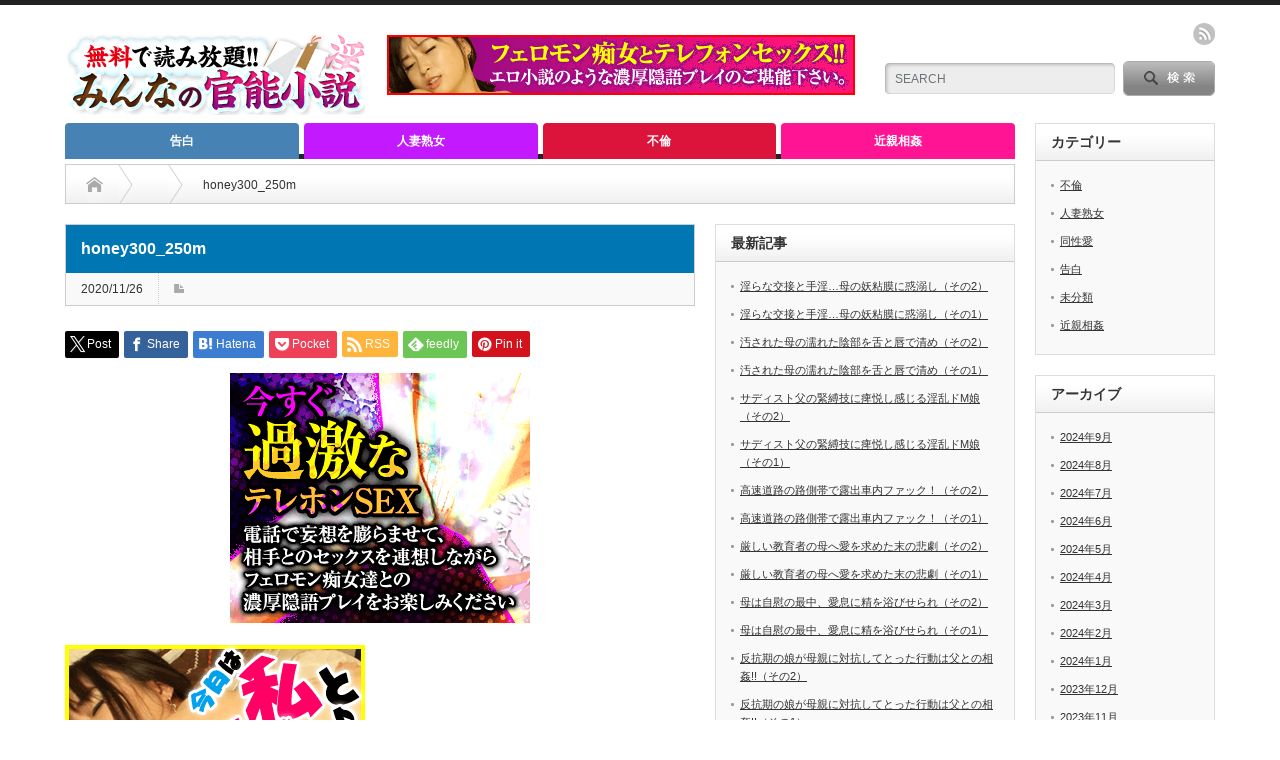

--- FILE ---
content_type: text/html; charset=UTF-8
request_url: https://adult-novel.net/honey300_250m/
body_size: 12143
content:
<!DOCTYPE html PUBLIC "-//W3C//DTD XHTML 1.1//EN" "http://www.w3.org/TR/xhtml11/DTD/xhtml11.dtd"> <!--[if lt IE 9]><html xmlns="http://www.w3.org/1999/xhtml" class="ie"><![endif]--> <!--[if (gt IE 9)|!(IE)]><!--><html xmlns="http://www.w3.org/1999/xhtml"><!--<![endif]--><head profile="http://gmpg.org/xfn/11"><meta http-equiv="Content-Type" content="text/html; charset=UTF-8" /><meta http-equiv="X-UA-Compatible" content="IE=edge,chrome=1" /><meta name="viewport" content="width=device-width" /><meta name="description" content="官能小説、アダルト小説、エロ小説の決定版！スマホ・ケータイで読み放題、全て無料で楽しめる大人小説をおすすめ順にランキング。近親相姦、SM変態行為、凌辱愛・・・女子校生、女子大生、女医、女教師、OL、お姉さん、妹、母親、人妻、熟女たちの濃厚な官能小説の世界をみんなの官能小説でご堪能下さい。" /><link rel="alternate" type="application/rss+xml" title="官能小説｜無料で読み放題のアダルト小説なら【みんなの官能小説】 RSS Feed" href="https://adult-novel.net/feed/" /><link rel="alternate" type="application/atom+xml" title="官能小説｜無料で読み放題のアダルト小説なら【みんなの官能小説】 Atom Feed" href="https://adult-novel.net/feed/atom/" /><link rel="pingback" href="https://adult-novel.net/xmlrpc.php" /><title>honey300_250m | 官能小説｜無料で読み放題のアダルト小説なら【みんなの官能小説】</title><meta name="robots" content="max-image-preview:large" /><link rel="canonical" href="https://adult-novel.net/honey300_250m/" /><meta name="generator" content="All in One SEO (AIOSEO) 4.6.9.1" /> <script type="application/ld+json" class="aioseo-schema">/*<![CDATA[*/{"@context":"https:\/\/schema.org","@graph":[{"@type":"BreadcrumbList","@id":"https:\/\/adult-novel.net\/honey300_250m\/#breadcrumblist","itemListElement":[{"@type":"ListItem","@id":"https:\/\/adult-novel.net\/#listItem","position":1,"name":"\u5bb6","item":"https:\/\/adult-novel.net\/","nextItem":"https:\/\/adult-novel.net\/honey300_250m\/#listItem"},{"@type":"ListItem","@id":"https:\/\/adult-novel.net\/honey300_250m\/#listItem","position":2,"name":"honey300_250m","previousItem":"https:\/\/adult-novel.net\/#listItem"}]},{"@type":"ItemPage","@id":"https:\/\/adult-novel.net\/honey300_250m\/#itempage","url":"https:\/\/adult-novel.net\/honey300_250m\/","name":"honey300_250m | \u5b98\u80fd\u5c0f\u8aac\uff5c\u7121\u6599\u3067\u8aad\u307f\u653e\u984c\u306e\u30a2\u30c0\u30eb\u30c8\u5c0f\u8aac\u306a\u3089\u3010\u307f\u3093\u306a\u306e\u5b98\u80fd\u5c0f\u8aac\u3011","inLanguage":"ja","isPartOf":{"@id":"https:\/\/adult-novel.net\/#website"},"breadcrumb":{"@id":"https:\/\/adult-novel.net\/honey300_250m\/#breadcrumblist"},"author":{"@id":"https:\/\/adult-novel.net\/author\/grand-d\/#author"},"creator":{"@id":"https:\/\/adult-novel.net\/author\/grand-d\/#author"},"datePublished":"2020-11-26T15:31:48+09:00","dateModified":"2020-11-26T15:32:02+09:00"},{"@type":"Person","@id":"https:\/\/adult-novel.net\/#person","name":"adult-novel","image":{"@type":"ImageObject","@id":"https:\/\/adult-novel.net\/honey300_250m\/#personImage","url":"https:\/\/secure.gravatar.com\/avatar\/42d66b93df890caa5a94a2dbe60fda90?s=96&d=mm&r=g","width":96,"height":96,"caption":"adult-novel"}},{"@type":"Person","@id":"https:\/\/adult-novel.net\/author\/grand-d\/#author","url":"https:\/\/adult-novel.net\/author\/grand-d\/","name":"adult-novel","image":{"@type":"ImageObject","@id":"https:\/\/adult-novel.net\/honey300_250m\/#authorImage","url":"https:\/\/secure.gravatar.com\/avatar\/42d66b93df890caa5a94a2dbe60fda90?s=96&d=mm&r=g","width":96,"height":96,"caption":"adult-novel"}},{"@type":"WebSite","@id":"https:\/\/adult-novel.net\/#website","url":"https:\/\/adult-novel.net\/","name":"\u5b98\u80fd\u5c0f\u8aac\uff5c\u7121\u6599\u3067\u8aad\u307f\u653e\u984c\u306e\u30a2\u30c0\u30eb\u30c8\u5c0f\u8aac\u306a\u3089\u3010\u307f\u3093\u306a\u306e\u5b98\u80fd\u5c0f\u8aac\u3011","description":"\u5b98\u80fd\u5c0f\u8aac\u3001\u30a2\u30c0\u30eb\u30c8\u5c0f\u8aac\u3001\u30a8\u30ed\u5c0f\u8aac\u306e\u6c7a\u5b9a\u7248\uff01\u30b9\u30de\u30db\u30fb\u30b1\u30fc\u30bf\u30a4\u3067\u8aad\u307f\u653e\u984c\u3001\u5168\u3066\u7121\u6599\u3067\u697d\u3057\u3081\u308b\u5927\u4eba\u5c0f\u8aac\u3092\u304a\u3059\u3059\u3081\u9806\u306b\u30e9\u30f3\u30ad\u30f3\u30b0\u3002\u8fd1\u89aa\u76f8\u59e6\u3001SM\u5909\u614b\u884c\u70ba\u3001\u51cc\u8fb1\u611b\u30fb\u30fb\u30fb\u5973\u5b50\u6821\u751f\u3001\u5973\u5b50\u5927\u751f\u3001\u5973\u533b\u3001\u5973\u6559\u5e2b\u3001OL\u3001\u304a\u59c9\u3055\u3093\u3001\u59b9\u3001\u6bcd\u89aa\u3001\u4eba\u59bb\u3001\u719f\u5973\u305f\u3061\u306e\u6fc3\u539a\u306a\u5b98\u80fd\u5c0f\u8aac\u306e\u4e16\u754c\u3092\u307f\u3093\u306a\u306e\u5b98\u80fd\u5c0f\u8aac\u3067\u3054\u582a\u80fd\u4e0b\u3055\u3044\u3002","inLanguage":"ja","publisher":{"@id":"https:\/\/adult-novel.net\/#person"}}]}/*]]>*/</script> <link rel="alternate" type="application/rss+xml" title="官能小説｜無料で読み放題のアダルト小説なら【みんなの官能小説】 &raquo; honey300_250m のコメントのフィード" href="https://adult-novel.net/feed/?attachment_id=646" /> <script defer src="[data-uri]"></script> <style id='wp-emoji-styles-inline-css' type='text/css'>img.wp-smiley, img.emoji {
		display: inline !important;
		border: none !important;
		box-shadow: none !important;
		height: 1em !important;
		width: 1em !important;
		margin: 0 0.07em !important;
		vertical-align: -0.1em !important;
		background: none !important;
		padding: 0 !important;
	}</style><link rel='stylesheet' id='wp-block-library-css' href='https://adult-novel.net/wp-includes/css/dist/block-library/style.min.css?ver=6.6.2' type='text/css' media='all' /><style id='classic-theme-styles-inline-css' type='text/css'>/*! This file is auto-generated */
.wp-block-button__link{color:#fff;background-color:#32373c;border-radius:9999px;box-shadow:none;text-decoration:none;padding:calc(.667em + 2px) calc(1.333em + 2px);font-size:1.125em}.wp-block-file__button{background:#32373c;color:#fff;text-decoration:none}</style><style id='global-styles-inline-css' type='text/css'>/*<![CDATA[*/:root{--wp--preset--aspect-ratio--square: 1;--wp--preset--aspect-ratio--4-3: 4/3;--wp--preset--aspect-ratio--3-4: 3/4;--wp--preset--aspect-ratio--3-2: 3/2;--wp--preset--aspect-ratio--2-3: 2/3;--wp--preset--aspect-ratio--16-9: 16/9;--wp--preset--aspect-ratio--9-16: 9/16;--wp--preset--color--black: #000000;--wp--preset--color--cyan-bluish-gray: #abb8c3;--wp--preset--color--white: #ffffff;--wp--preset--color--pale-pink: #f78da7;--wp--preset--color--vivid-red: #cf2e2e;--wp--preset--color--luminous-vivid-orange: #ff6900;--wp--preset--color--luminous-vivid-amber: #fcb900;--wp--preset--color--light-green-cyan: #7bdcb5;--wp--preset--color--vivid-green-cyan: #00d084;--wp--preset--color--pale-cyan-blue: #8ed1fc;--wp--preset--color--vivid-cyan-blue: #0693e3;--wp--preset--color--vivid-purple: #9b51e0;--wp--preset--gradient--vivid-cyan-blue-to-vivid-purple: linear-gradient(135deg,rgba(6,147,227,1) 0%,rgb(155,81,224) 100%);--wp--preset--gradient--light-green-cyan-to-vivid-green-cyan: linear-gradient(135deg,rgb(122,220,180) 0%,rgb(0,208,130) 100%);--wp--preset--gradient--luminous-vivid-amber-to-luminous-vivid-orange: linear-gradient(135deg,rgba(252,185,0,1) 0%,rgba(255,105,0,1) 100%);--wp--preset--gradient--luminous-vivid-orange-to-vivid-red: linear-gradient(135deg,rgba(255,105,0,1) 0%,rgb(207,46,46) 100%);--wp--preset--gradient--very-light-gray-to-cyan-bluish-gray: linear-gradient(135deg,rgb(238,238,238) 0%,rgb(169,184,195) 100%);--wp--preset--gradient--cool-to-warm-spectrum: linear-gradient(135deg,rgb(74,234,220) 0%,rgb(151,120,209) 20%,rgb(207,42,186) 40%,rgb(238,44,130) 60%,rgb(251,105,98) 80%,rgb(254,248,76) 100%);--wp--preset--gradient--blush-light-purple: linear-gradient(135deg,rgb(255,206,236) 0%,rgb(152,150,240) 100%);--wp--preset--gradient--blush-bordeaux: linear-gradient(135deg,rgb(254,205,165) 0%,rgb(254,45,45) 50%,rgb(107,0,62) 100%);--wp--preset--gradient--luminous-dusk: linear-gradient(135deg,rgb(255,203,112) 0%,rgb(199,81,192) 50%,rgb(65,88,208) 100%);--wp--preset--gradient--pale-ocean: linear-gradient(135deg,rgb(255,245,203) 0%,rgb(182,227,212) 50%,rgb(51,167,181) 100%);--wp--preset--gradient--electric-grass: linear-gradient(135deg,rgb(202,248,128) 0%,rgb(113,206,126) 100%);--wp--preset--gradient--midnight: linear-gradient(135deg,rgb(2,3,129) 0%,rgb(40,116,252) 100%);--wp--preset--font-size--small: 13px;--wp--preset--font-size--medium: 20px;--wp--preset--font-size--large: 36px;--wp--preset--font-size--x-large: 42px;--wp--preset--spacing--20: 0.44rem;--wp--preset--spacing--30: 0.67rem;--wp--preset--spacing--40: 1rem;--wp--preset--spacing--50: 1.5rem;--wp--preset--spacing--60: 2.25rem;--wp--preset--spacing--70: 3.38rem;--wp--preset--spacing--80: 5.06rem;--wp--preset--shadow--natural: 6px 6px 9px rgba(0, 0, 0, 0.2);--wp--preset--shadow--deep: 12px 12px 50px rgba(0, 0, 0, 0.4);--wp--preset--shadow--sharp: 6px 6px 0px rgba(0, 0, 0, 0.2);--wp--preset--shadow--outlined: 6px 6px 0px -3px rgba(255, 255, 255, 1), 6px 6px rgba(0, 0, 0, 1);--wp--preset--shadow--crisp: 6px 6px 0px rgba(0, 0, 0, 1);}:where(.is-layout-flex){gap: 0.5em;}:where(.is-layout-grid){gap: 0.5em;}body .is-layout-flex{display: flex;}.is-layout-flex{flex-wrap: wrap;align-items: center;}.is-layout-flex > :is(*, div){margin: 0;}body .is-layout-grid{display: grid;}.is-layout-grid > :is(*, div){margin: 0;}:where(.wp-block-columns.is-layout-flex){gap: 2em;}:where(.wp-block-columns.is-layout-grid){gap: 2em;}:where(.wp-block-post-template.is-layout-flex){gap: 1.25em;}:where(.wp-block-post-template.is-layout-grid){gap: 1.25em;}.has-black-color{color: var(--wp--preset--color--black) !important;}.has-cyan-bluish-gray-color{color: var(--wp--preset--color--cyan-bluish-gray) !important;}.has-white-color{color: var(--wp--preset--color--white) !important;}.has-pale-pink-color{color: var(--wp--preset--color--pale-pink) !important;}.has-vivid-red-color{color: var(--wp--preset--color--vivid-red) !important;}.has-luminous-vivid-orange-color{color: var(--wp--preset--color--luminous-vivid-orange) !important;}.has-luminous-vivid-amber-color{color: var(--wp--preset--color--luminous-vivid-amber) !important;}.has-light-green-cyan-color{color: var(--wp--preset--color--light-green-cyan) !important;}.has-vivid-green-cyan-color{color: var(--wp--preset--color--vivid-green-cyan) !important;}.has-pale-cyan-blue-color{color: var(--wp--preset--color--pale-cyan-blue) !important;}.has-vivid-cyan-blue-color{color: var(--wp--preset--color--vivid-cyan-blue) !important;}.has-vivid-purple-color{color: var(--wp--preset--color--vivid-purple) !important;}.has-black-background-color{background-color: var(--wp--preset--color--black) !important;}.has-cyan-bluish-gray-background-color{background-color: var(--wp--preset--color--cyan-bluish-gray) !important;}.has-white-background-color{background-color: var(--wp--preset--color--white) !important;}.has-pale-pink-background-color{background-color: var(--wp--preset--color--pale-pink) !important;}.has-vivid-red-background-color{background-color: var(--wp--preset--color--vivid-red) !important;}.has-luminous-vivid-orange-background-color{background-color: var(--wp--preset--color--luminous-vivid-orange) !important;}.has-luminous-vivid-amber-background-color{background-color: var(--wp--preset--color--luminous-vivid-amber) !important;}.has-light-green-cyan-background-color{background-color: var(--wp--preset--color--light-green-cyan) !important;}.has-vivid-green-cyan-background-color{background-color: var(--wp--preset--color--vivid-green-cyan) !important;}.has-pale-cyan-blue-background-color{background-color: var(--wp--preset--color--pale-cyan-blue) !important;}.has-vivid-cyan-blue-background-color{background-color: var(--wp--preset--color--vivid-cyan-blue) !important;}.has-vivid-purple-background-color{background-color: var(--wp--preset--color--vivid-purple) !important;}.has-black-border-color{border-color: var(--wp--preset--color--black) !important;}.has-cyan-bluish-gray-border-color{border-color: var(--wp--preset--color--cyan-bluish-gray) !important;}.has-white-border-color{border-color: var(--wp--preset--color--white) !important;}.has-pale-pink-border-color{border-color: var(--wp--preset--color--pale-pink) !important;}.has-vivid-red-border-color{border-color: var(--wp--preset--color--vivid-red) !important;}.has-luminous-vivid-orange-border-color{border-color: var(--wp--preset--color--luminous-vivid-orange) !important;}.has-luminous-vivid-amber-border-color{border-color: var(--wp--preset--color--luminous-vivid-amber) !important;}.has-light-green-cyan-border-color{border-color: var(--wp--preset--color--light-green-cyan) !important;}.has-vivid-green-cyan-border-color{border-color: var(--wp--preset--color--vivid-green-cyan) !important;}.has-pale-cyan-blue-border-color{border-color: var(--wp--preset--color--pale-cyan-blue) !important;}.has-vivid-cyan-blue-border-color{border-color: var(--wp--preset--color--vivid-cyan-blue) !important;}.has-vivid-purple-border-color{border-color: var(--wp--preset--color--vivid-purple) !important;}.has-vivid-cyan-blue-to-vivid-purple-gradient-background{background: var(--wp--preset--gradient--vivid-cyan-blue-to-vivid-purple) !important;}.has-light-green-cyan-to-vivid-green-cyan-gradient-background{background: var(--wp--preset--gradient--light-green-cyan-to-vivid-green-cyan) !important;}.has-luminous-vivid-amber-to-luminous-vivid-orange-gradient-background{background: var(--wp--preset--gradient--luminous-vivid-amber-to-luminous-vivid-orange) !important;}.has-luminous-vivid-orange-to-vivid-red-gradient-background{background: var(--wp--preset--gradient--luminous-vivid-orange-to-vivid-red) !important;}.has-very-light-gray-to-cyan-bluish-gray-gradient-background{background: var(--wp--preset--gradient--very-light-gray-to-cyan-bluish-gray) !important;}.has-cool-to-warm-spectrum-gradient-background{background: var(--wp--preset--gradient--cool-to-warm-spectrum) !important;}.has-blush-light-purple-gradient-background{background: var(--wp--preset--gradient--blush-light-purple) !important;}.has-blush-bordeaux-gradient-background{background: var(--wp--preset--gradient--blush-bordeaux) !important;}.has-luminous-dusk-gradient-background{background: var(--wp--preset--gradient--luminous-dusk) !important;}.has-pale-ocean-gradient-background{background: var(--wp--preset--gradient--pale-ocean) !important;}.has-electric-grass-gradient-background{background: var(--wp--preset--gradient--electric-grass) !important;}.has-midnight-gradient-background{background: var(--wp--preset--gradient--midnight) !important;}.has-small-font-size{font-size: var(--wp--preset--font-size--small) !important;}.has-medium-font-size{font-size: var(--wp--preset--font-size--medium) !important;}.has-large-font-size{font-size: var(--wp--preset--font-size--large) !important;}.has-x-large-font-size{font-size: var(--wp--preset--font-size--x-large) !important;}
:where(.wp-block-post-template.is-layout-flex){gap: 1.25em;}:where(.wp-block-post-template.is-layout-grid){gap: 1.25em;}
:where(.wp-block-columns.is-layout-flex){gap: 2em;}:where(.wp-block-columns.is-layout-grid){gap: 2em;}
:root :where(.wp-block-pullquote){font-size: 1.5em;line-height: 1.6;}/*]]>*/</style> <script defer type="text/javascript" src="https://adult-novel.net/wp-includes/js/jquery/jquery.min.js?ver=3.7.1" id="jquery-core-js"></script> <script defer type="text/javascript" src="https://adult-novel.net/wp-includes/js/jquery/jquery-migrate.min.js?ver=3.4.1" id="jquery-migrate-js"></script> <link rel="https://api.w.org/" href="https://adult-novel.net/wp-json/" /><link rel="alternate" title="JSON" type="application/json" href="https://adult-novel.net/wp-json/wp/v2/media/646" /><link rel='shortlink' href='https://adult-novel.net/?p=646' /><link rel="alternate" title="oEmbed (JSON)" type="application/json+oembed" href="https://adult-novel.net/wp-json/oembed/1.0/embed?url=https%3A%2F%2Fadult-novel.net%2Fhoney300_250m%2F" /><link rel="alternate" title="oEmbed (XML)" type="text/xml+oembed" href="https://adult-novel.net/wp-json/oembed/1.0/embed?url=https%3A%2F%2Fadult-novel.net%2Fhoney300_250m%2F&#038;format=xml" /><style type="text/css"></style><link rel="icon" href="https://adult-novel.net/wp-content/uploads/2019/09/cropped-favi-32x32.png" sizes="32x32" /><link rel="icon" href="https://adult-novel.net/wp-content/uploads/2019/09/cropped-favi-192x192.png" sizes="192x192" /><link rel="apple-touch-icon" href="https://adult-novel.net/wp-content/uploads/2019/09/cropped-favi-180x180.png" /><meta name="msapplication-TileImage" content="https://adult-novel.net/wp-content/uploads/2019/09/cropped-favi-270x270.png" /><link rel="stylesheet" href="https://adult-novel.net/wp-content/cache/autoptimize/autoptimize_single_d5e7ad6dd2a8a34841edd72476c54741.php?ver=4.11.3" type="text/css" /><link rel="stylesheet" href="https://adult-novel.net/wp-content/cache/autoptimize/autoptimize_single_9818d61e4bbc9dfb03c76ad547faf28a.php?ver=4.11.3" type="text/css" /><link rel="stylesheet" media="screen and (min-width:769px)" href="https://adult-novel.net/wp-content/cache/autoptimize/autoptimize_single_c24d77d33edf02b70157658e39672236.php?ver=4.11.3" type="text/css" /><link rel="stylesheet" media="screen and (max-width:768px)" href="https://adult-novel.net/wp-content/cache/autoptimize/autoptimize_single_509a49d31047b30dc0efe95fc745ab69.php?ver=4.11.3" type="text/css" /><link rel="stylesheet" media="screen and (max-width:768px)" href="https://adult-novel.net/wp-content/cache/autoptimize/autoptimize_single_9ef1b94297797b0ae2f460f642ddfded.php?ver=?ver=4.11.3"><link rel="stylesheet" href="https://adult-novel.net/wp-content/cache/autoptimize/autoptimize_single_c0a82cc00efba20786bb1648289dc9e5.php?ver=4.11.3" type="text/css" /> <script defer type="text/javascript" src="https://adult-novel.net/wp-content/cache/autoptimize/autoptimize_single_d768a32a2fb52eb96c04345d39fa4d81.php?ver=4.11.3"></script> <script defer type="text/javascript" src="https://adult-novel.net/wp-content/cache/autoptimize/autoptimize_single_467d218721662572238c789a99496dae.php?ver=4.11.3"></script> <script defer type="text/javascript" src="https://adult-novel.net/wp-content/cache/autoptimize/autoptimize_single_df8c9ac6de63eafed6183db5f20708d4.php?ver=4.11.3"></script> <script defer type="text/javascript" src="https://adult-novel.net/wp-content/cache/autoptimize/autoptimize_single_07538e45cb4e4db291e38b45ef490e56.php?ver=4.11.3"></script> <!--[if lt IE 9]><link id="stylesheet" rel="stylesheet" href="https://adult-novel.net/wp-content/themes/opinion_tcd018/style_pc.css?ver=4.11.3" type="text/css" /> <script type="text/javascript" src="https://adult-novel.net/wp-content/themes/opinion_tcd018/js/ie.js?ver=4.11.3"></script> <link rel="stylesheet" href="https://adult-novel.net/wp-content/themes/opinion_tcd018/ie.css" type="text/css" /> <![endif]--> <!--[if IE 7]><link rel="stylesheet" href="https://adult-novel.net/wp-content/themes/opinion_tcd018/ie7.css" type="text/css" /> <![endif]--><style type="text/css">body { font-size:16px; }

a:hover, #index_featured_post .post2 h4.title a:hover, #index_featured_post a, #logo a:hover, #footer_logo_text a:hover
 { color:#0077B3; }

.pc #global_menu li a, .archive_headline, .page_navi a:hover:hover, #single_title h2, #submit_comment:hover, #author_link:hover, #previous_next_post a:hover, #news_title h2,
 .profile_author_link:hover, #return_top, .author_social_link li.author_link a
 { background-color:#0077B3; }

#comment_textarea textarea:focus, #guest_info input:focus
 { border-color:#0077B3; }

#index_featured_post .post2 h4.title a:hover, #index_featured_post a:hover
 { color:#57BDCC; }

.pc #global_menu li a:hover, #return_top:hover, .author_social_link li.author_link a:hover
 { background-color:#57BDCC; }

.pc #global_menu ul li.menu-category-2 a { background:#DC143C; } .pc #global_menu ul li.menu-category-2 a:hover { background:#DA5D76; } .flex-control-nav p span.category-link-2 { color:#DC143C; } #index-category-post-2 .headline1 { border-left:5px solid #DC143C; } #index-category-post-2 a:hover { color:#DC143C; } .category-2 a:hover { color:#DC143C; } .category-2 .archive_headline { background:#DC143C; } .category-2 #post_list a:hover { color:#DC143C; } .category-2 .post a { color:#DC143C; } .category-2 .post a:hover { color:#DA5D76; } .category-2 .page_navi a:hover { color:#fff; background:#DC143C; } .category-2 #guest_info input:focus { border:1px solid #DC143C; } .category-2 #comment_textarea textarea:focus { border:1px solid #DC143C; } .category-2 #submit_comment:hover { background:#DC143C; } .category-2 #previous_next_post a:hover { background-color:#DC143C; } .category-2 #single_author_link:hover { background-color:#DC143C; } .category-2 #single_author_post li li a:hover { color:#DC143C; } .category-2 #post_pagination a:hover { background-color:#DC143C; } .category-2 #single_title h2 { background:#DC143C; } .category-2 .author_social_link li.author_link a { background-color:#DC143C; } .category-2 .author_social_link li.author_link a:hover { background-color:#DA5D76; } .pc #global_menu ul li.menu-category-3 a { background:#C219FF; } .pc #global_menu ul li.menu-category-3 a:hover { background:#DA61FF; } .flex-control-nav p span.category-link-3 { color:#C219FF; } #index-category-post-3 .headline1 { border-left:5px solid #C219FF; } #index-category-post-3 a:hover { color:#C219FF; } .category-3 a:hover { color:#C219FF; } .category-3 .archive_headline { background:#C219FF; } .category-3 #post_list a:hover { color:#C219FF; } .category-3 .post a { color:#C219FF; } .category-3 .post a:hover { color:#DA61FF; } .category-3 .page_navi a:hover { color:#fff; background:#C219FF; } .category-3 #guest_info input:focus { border:1px solid #C219FF; } .category-3 #comment_textarea textarea:focus { border:1px solid #C219FF; } .category-3 #submit_comment:hover { background:#C219FF; } .category-3 #previous_next_post a:hover { background-color:#C219FF; } .category-3 #single_author_link:hover { background-color:#C219FF; } .category-3 #single_author_post li li a:hover { color:#C219FF; } .category-3 #post_pagination a:hover { background-color:#C219FF; } .category-3 #single_title h2 { background:#C219FF; } .category-3 .author_social_link li.author_link a { background-color:#C219FF; } .category-3 .author_social_link li.author_link a:hover { background-color:#DA61FF; } .pc #global_menu ul li.menu-category-4 a { background:#4682B4; } .pc #global_menu ul li.menu-category-4 a:hover { background:#7198B8; } .flex-control-nav p span.category-link-4 { color:#4682B4; } #index-category-post-4 .headline1 { border-left:5px solid #4682B4; } #index-category-post-4 a:hover { color:#4682B4; } .category-4 a:hover { color:#4682B4; } .category-4 .archive_headline { background:#4682B4; } .category-4 #post_list a:hover { color:#4682B4; } .category-4 .post a { color:#4682B4; } .category-4 .post a:hover { color:#7198B8; } .category-4 .page_navi a:hover { color:#fff; background:#4682B4; } .category-4 #guest_info input:focus { border:1px solid #4682B4; } .category-4 #comment_textarea textarea:focus { border:1px solid #4682B4; } .category-4 #submit_comment:hover { background:#4682B4; } .category-4 #previous_next_post a:hover { background-color:#4682B4; } .category-4 #single_author_link:hover { background-color:#4682B4; } .category-4 #single_author_post li li a:hover { color:#4682B4; } .category-4 #post_pagination a:hover { background-color:#4682B4; } .category-4 #single_title h2 { background:#4682B4; } .category-4 .author_social_link li.author_link a { background-color:#4682B4; } .category-4 .author_social_link li.author_link a:hover { background-color:#7198B8; } .pc #global_menu ul li.menu-category-5 a { background:#FF1493; } .pc #global_menu ul li.menu-category-5 a:hover { background:#FD70BC; } .flex-control-nav p span.category-link-5 { color:#FF1493; } #index-category-post-5 .headline1 { border-left:5px solid #FF1493; } #index-category-post-5 a:hover { color:#FF1493; } .category-5 a:hover { color:#FF1493; } .category-5 .archive_headline { background:#FF1493; } .category-5 #post_list a:hover { color:#FF1493; } .category-5 .post a { color:#FF1493; } .category-5 .post a:hover { color:#FD70BC; } .category-5 .page_navi a:hover { color:#fff; background:#FF1493; } .category-5 #guest_info input:focus { border:1px solid #FF1493; } .category-5 #comment_textarea textarea:focus { border:1px solid #FF1493; } .category-5 #submit_comment:hover { background:#FF1493; } .category-5 #previous_next_post a:hover { background-color:#FF1493; } .category-5 #single_author_link:hover { background-color:#FF1493; } .category-5 #single_author_post li li a:hover { color:#FF1493; } .category-5 #post_pagination a:hover { background-color:#FF1493; } .category-5 #single_title h2 { background:#FF1493; } .category-5 .author_social_link li.author_link a { background-color:#FF1493; } .category-5 .author_social_link li.author_link a:hover { background-color:#FD70BC; }</style> <script defer src="https://www.googletagmanager.com/gtag/js?id=G-6TFMMCQKK0"></script> <script defer src="[data-uri]"></script> </head><body class="attachment attachment-template-default single single-attachment postid-646 attachmentid-646 attachment-gif"><div id="header_wrap"><div id="header" class="clearfix"><div id='logo_image'><h1 id="logo" style="top:30px; left:1px;"><a href=" https://adult-novel.net/" title="官能小説｜無料で読み放題のアダルト小説なら【みんなの官能小説】" data-label="官能小説｜無料で読み放題のアダルト小説なら【みんなの官能小説】"><img src="https://adult-novel.net/wp-content/uploads/tcd-w/logo.png?1768978164" alt="官能小説｜無料で読み放題のアダルト小説なら【みんなの官能小説】" title="官能小説｜無料で読み放題のアダルト小説なら【みんなの官能小説】" /></a></h1></div><div id="header_menu_area"><div id="header_menu"></div><ul class="social_link clearfix" id="header_social_link"><li class="rss"><a class="target_blank" href="https://adult-novel.net/feed/">rss</a></li></ul></div><div class="search_area"><form method="get" id="searchform" action="https://adult-novel.net/"><div id="search_button"><input type="submit" value="SEARCH" /></div><div id="search_input"><input type="text" value="SEARCH" name="s" onfocus="if (this.value == 'SEARCH') this.value = '';" onblur="if (this.value == '') this.value = 'SEARCH';" /></div></form></div><div id="header_banner"> <a href="https://sm-tell.com/?id=19966" target="_blank"><img src="https://adult-novel.net/wp-content/uploads/2020/11/world468_60.gif" alt="ワールド"></a></div> <a href="#" class="menu_button"></a></div></div><div id="global_menu" class="clearfix"><ul id="menu-main" class="menu"><li id="menu-item-382" class="menu-item menu-item-type-taxonomy menu-item-object-category menu-item-382 menu-category-4"><a href="https://adult-novel.net/category/confession/">告白</a></li><li id="menu-item-383" class="menu-item menu-item-type-taxonomy menu-item-object-category menu-item-383 menu-category-3"><a href="https://adult-novel.net/category/wife-mature/">人妻熟女</a></li><li id="menu-item-385" class="menu-item menu-item-type-taxonomy menu-item-object-category menu-item-385 menu-category-2"><a href="https://adult-novel.net/category/adultery/">不倫</a></li><li id="menu-item-386" class="menu-item menu-item-type-taxonomy menu-item-object-category menu-item-386 menu-category-5"><a href="https://adult-novel.net/category/incest/">近親相姦</a></li></ul></div><div id="contents" class="clearfix"><div id="main_col"><ul id="bread_crumb" class="clearfix" itemscope itemtype="http://schema.org/BreadcrumbList"><li itemprop="itemListElement" itemscope itemtype="http://schema.org/ListItem" class="home"><a itemprop="item" href="https://adult-novel.net/"><span itemprop="name">Home</span></a><meta itemprop="position" content="1" /></li><li itemprop="itemListElement" itemscope itemtype="http://schema.org/ListItem"><meta itemprop="position" content="2" /></li><li itemprop="itemListElement" itemscope itemtype="http://schema.org/ListItem" class="last"><span itemprop="name">honey300_250m</span><meta itemprop="position" content="3" /></li></ul><div id="left_col"><div id="single_title"><h2>honey300_250m</h2><ul id="single_meta" class="clearfix"><li class="date">2020/11/26</li><li class="post_category"></li></ul></div><div style="clear:both; margin:40px 0 -20px;"><div id="share_top1"><div class="sns"><ul class="type1 clearfix"><li class="twitter"> <a href="//twitter.com/share?text=honey300_250m&url=https%3A%2F%2Fadult-novel.net%2Fhoney300_250m%2F&via=&tw_p=tweetbutton&related=" onclick="javascript:window.open(this.href, '', 'menubar=no,toolbar=no,resizable=yes,scrollbars=yes,height=400,width=600');return false;"><i class="icon-twitter"></i><span class="ttl">Post</span><span class="share-count"></span></a></li><li class="facebook"> <a href="//www.facebook.com/sharer/sharer.php?u=https://adult-novel.net/honey300_250m/&amp;t=honey300_250m" class="facebook-btn-icon-link" target="blank" rel="nofollow"><i class="icon-facebook"></i><span class="ttl">Share</span><span class="share-count"></span></a></li><li class="hatebu"> <a href="//b.hatena.ne.jp/add?mode=confirm&url=https%3A%2F%2Fadult-novel.net%2Fhoney300_250m%2F" onclick="javascript:window.open(this.href, '', 'menubar=no,toolbar=no,resizable=yes,scrollbars=yes,height=400,width=510');return false;" ><i class="icon-hatebu"></i><span class="ttl">Hatena</span><span class="share-count"></span></a></li><li class="pocket"> <a href="//getpocket.com/edit?url=https%3A%2F%2Fadult-novel.net%2Fhoney300_250m%2F&title=honey300_250m" target="blank"><i class="icon-pocket"></i><span class="ttl">Pocket</span><span class="share-count"></span></a></li><li class="rss"> <a href="https://adult-novel.net/feed/" target="blank"><i class="icon-rss"></i><span class="ttl">RSS</span></a></li><li class="feedly"> <a href="//feedly.com/index.html#subscription/feed/https://adult-novel.net/feed/" target="blank"><i class="icon-feedly"></i><span class="ttl">feedly</span><span class="share-count"></span></a></li><li class="pinterest"> <a rel="nofollow" target="_blank" href="https://www.pinterest.com/pin/create/button/?url=https%3A%2F%2Fadult-novel.net%2Fhoney300_250m%2F&media=https://adult-novel.net/wp-content/uploads/2020/11/honey300_250m.gif&description=honey300_250m"><i class="icon-pinterest"></i><span class="ttl">Pin&nbsp;it</span></a></li></ul></div></div></div><div class="post clearfix"><div id="single_banner1"> <a href="https://2-shot.net/?id=19975" target="_blank"><img src="https://adult-novel.net/wp-content/uploads/2020/11/2-shot300_250.gif" alt="今すぐ過激なテレホンSEX"></a></div><p class="attachment"><a href='https://adult-novel.net/wp-content/uploads/2020/11/honey300_250m.gif'><img fetchpriority="high" decoding="async" width="300" height="250" src="https://adult-novel.net/wp-content/uploads/2020/11/honey300_250m.gif" class="attachment-medium size-medium" alt="日替わり女" /></a></p><div id="single_banner2"> <a href="https://terekura-momoco.info/?id=19976" target="_blank"><img src="https://adult-novel.net/wp-content/uploads/2020/11/momoco300_250m.gif" alt="マダムの浮気癖"></a></div></div><div style="clear:both; margin:20px 0 30px;"><div id="share_top1"><div class="sns"><ul class="type1 clearfix"><li class="twitter"> <a href="//twitter.com/share?text=honey300_250m&url=https%3A%2F%2Fadult-novel.net%2Fhoney300_250m%2F&via=&tw_p=tweetbutton&related=" onclick="javascript:window.open(this.href, '', 'menubar=no,toolbar=no,resizable=yes,scrollbars=yes,height=400,width=600');return false;"><i class="icon-twitter"></i><span class="ttl">Post</span><span class="share-count"></span></a></li><li class="facebook"> <a href="//www.facebook.com/sharer/sharer.php?u=https://adult-novel.net/honey300_250m/&amp;t=honey300_250m" class="facebook-btn-icon-link" target="blank" rel="nofollow"><i class="icon-facebook"></i><span class="ttl">Share</span><span class="share-count"></span></a></li><li class="hatebu"> <a href="//b.hatena.ne.jp/add?mode=confirm&url=https%3A%2F%2Fadult-novel.net%2Fhoney300_250m%2F" onclick="javascript:window.open(this.href, '', 'menubar=no,toolbar=no,resizable=yes,scrollbars=yes,height=400,width=510');return false;" ><i class="icon-hatebu"></i><span class="ttl">Hatena</span><span class="share-count"></span></a></li><li class="pocket"> <a href="//getpocket.com/edit?url=https%3A%2F%2Fadult-novel.net%2Fhoney300_250m%2F&title=honey300_250m" target="blank"><i class="icon-pocket"></i><span class="ttl">Pocket</span><span class="share-count"></span></a></li><li class="rss"> <a href="https://adult-novel.net/feed/" target="blank"><i class="icon-rss"></i><span class="ttl">RSS</span></a></li><li class="feedly"> <a href="//feedly.com/index.html#subscription/feed/https://adult-novel.net/feed/" target="blank"><i class="icon-feedly"></i><span class="ttl">feedly</span><span class="share-count"></span></a></li><li class="pinterest"> <a rel="nofollow" target="_blank" href="https://www.pinterest.com/pin/create/button/?url=https%3A%2F%2Fadult-novel.net%2Fhoney300_250m%2F&media=https://adult-novel.net/wp-content/uploads/2020/11/honey300_250m.gif&description=honey300_250m"><i class="icon-pinterest"></i><span class="ttl">Pin&nbsp;it</span></a></li></ul></div></div></div><div id="previous_next_post" class="clearfix"><p id="previous_post"><a href="https://adult-novel.net/honey300_250m/" rel="prev">honey300_250m</a></p><p id="next_post"></p></div><div class="page_navi clearfix"><p class="back"><a href="https://adult-novel.net/">トップページに戻る</a></p></div></div><div id="right_col"><div class="side_widget clearfix widget_recent_entries" id="recent-posts-4"><h3 class="side_headline">最新記事</h3><ul><li> <a href="https://adult-novel.net/%e6%b7%ab%e3%82%89%e3%81%aa%e4%ba%a4%e6%8e%a5%e3%81%a8%e6%89%8b%e6%b7%ab%e6%af%8d%ef%bc%88%e3%81%9d%e3%81%ae2%ef%bc%89/">淫らな交接と手淫…母の妖粘膜に惑溺し（その2）</a></li><li> <a href="https://adult-novel.net/%e6%b7%ab%e3%82%89%e3%81%aa%e4%ba%a4%e6%8e%a5%e3%81%a8%e6%89%8b%e6%b7%ab%e6%af%8d%ef%bc%88%e3%81%9d%e3%81%ae1%ef%bc%89/">淫らな交接と手淫…母の妖粘膜に惑溺し（その1）</a></li><li> <a href="https://adult-novel.net/%e6%b1%9a%e3%81%95%e3%82%8c%e3%81%9f%e6%af%8d%e3%81%ae%e6%bf%a1%e3%82%8c%e3%81%9f%ef%bc%88%e3%81%9d%e3%81%ae2%ef%bc%89/">汚された母の濡れた陰部を舌と唇で清め（その2）</a></li><li> <a href="https://adult-novel.net/%e6%b1%9a%e3%81%95%e3%82%8c%e3%81%9f%e6%af%8d%e3%81%ae%e6%bf%a1%e3%82%8c%e3%81%9f%ef%bc%88%e3%81%9d%e3%81%ae1%ef%bc%89/">汚された母の濡れた陰部を舌と唇で清め（その1）</a></li><li> <a href="https://adult-novel.net/%e3%82%b5%e3%83%87%e3%82%a3%e3%82%b9%e3%83%88%e7%88%b6%e3%81%ae%e7%b7%8a%e7%b8%9b%e6%8a%80%ef%bc%88%e3%81%9d%e3%81%ae2%ef%bc%89/">サディスト父の緊縛技に痺悦し感じる淫乱ドM娘（その2）</a></li><li> <a href="https://adult-novel.net/%e3%82%b5%e3%83%87%e3%82%a3%e3%82%b9%e3%83%88%e7%88%b6%e3%81%ae%e7%b7%8a%e7%b8%9b%e6%8a%80%ef%bc%88%e3%81%9d%e3%81%ae1%ef%bc%89/">サディスト父の緊縛技に痺悦し感じる淫乱ドM娘（その1）</a></li><li> <a href="https://adult-novel.net/%e9%ab%98%e9%80%9f%e9%81%93%e8%b7%af%e3%81%a7%e9%9c%b2%e5%87%ba%ef%bc%88%e3%81%9d%e3%81%ae2%ef%bc%89/">高速道路の路側帯で露出車内ファック！（その2）</a></li><li> <a href="https://adult-novel.net/%e9%ab%98%e9%80%9f%e9%81%93%e8%b7%af%e3%81%a7%e9%9c%b2%e5%87%ba%ef%bc%88%e3%81%9d%e3%81%ae1%ef%bc%89/">高速道路の路側帯で露出車内ファック！（その1）</a></li><li> <a href="https://adult-novel.net/%e5%8e%b3%e3%81%97%e3%81%84%e6%95%99%e8%82%b2%e8%80%85%e3%81%ae%e6%af%8d%ef%bc%88%e3%81%9d%e3%81%ae2%ef%bc%89/">厳しい教育者の母へ愛を求めた末の悲劇（その2）</a></li><li> <a href="https://adult-novel.net/%e5%8e%b3%e3%81%97%e3%81%84%e6%95%99%e8%82%b2%e8%80%85%e3%81%ae%e6%af%8d%ef%bc%88%e3%81%9d%e3%81%ae1%ef%bc%89/">厳しい教育者の母へ愛を求めた末の悲劇（その1）</a></li><li> <a href="https://adult-novel.net/%e6%af%8d%e3%81%af%e8%87%aa%e6%85%b0%e3%81%ae%e6%9c%80%e4%b8%ad%e3%80%81%e6%84%9b%e6%81%af%e3%81%ab%ef%bc%88%e3%81%9d%e3%81%ae2%ef%bc%89/">母は自慰の最中、愛息に精を浴びせられ（その2）</a></li><li> <a href="https://adult-novel.net/%e6%af%8d%e3%81%af%e8%87%aa%e6%85%b0%e3%81%ae%e6%9c%80%e4%b8%ad%e3%80%81%e6%84%9b%e6%81%af%e3%81%ab%ef%bc%88%e3%81%9d%e3%81%ae1%ef%bc%89/">母は自慰の最中、愛息に精を浴びせられ（その1）</a></li><li> <a href="https://adult-novel.net/%e5%8f%8d%e6%8a%97%e6%9c%9f%e3%81%ae%e5%a8%98%e3%81%8c%e7%88%b6%e3%81%a8%e3%81%ae%ef%bc%88%e3%81%9d%e3%81%ae2%ef%bc%89/">反抗期の娘が母親に対抗してとった行動は父との相姦!!（その2）</a></li><li> <a href="https://adult-novel.net/%e5%8f%8d%e6%8a%97%e6%9c%9f%e3%81%ae%e5%a8%98%e3%81%8c%e7%88%b6%e3%81%a8%e3%81%ae%ef%bc%88%e3%81%9d%e3%81%ae1%ef%bc%89/">反抗期の娘が母親に対抗してとった行動は父との相姦!!（その1）</a></li><li> <a href="https://adult-novel.net/%e7%99%ba%e6%83%85%e3%81%97%e3%81%9f%e6%88%91%e3%81%8c%e5%84%98%e5%a7%89%ef%bc%88%e3%81%9d%e3%81%ae2%ef%bc%89/">発情した我が儘姉と深夜のドライブ姦!!（その2）</a></li><li> <a href="https://adult-novel.net/%e7%99%ba%e6%83%85%e3%81%97%e3%81%9f%e6%88%91%e3%81%8c%e5%84%98%e5%a7%89%ef%bc%88%e3%81%9d%e3%81%ae1%ef%bc%89/">発情した我が儘姉と深夜のドライブ姦!!（その1）</a></li><li> <a href="https://adult-novel.net/%e5%ae%9f%e5%bc%9f%e3%81%ab%e7%8a%af%e3%81%95%e3%82%8c%e3%81%a6%e7%b5%b6%e9%a0%82%ef%bc%88%e3%81%9d%e3%81%ae2%ef%bc%89/">実弟に犯されて絶頂に達したのは天罰!?（その2）</a></li><li> <a href="https://adult-novel.net/%e5%ae%9f%e5%bc%9f%e3%81%ab%e7%8a%af%e3%81%95%e3%82%8c%e3%81%a6%e7%b5%b6%e9%a0%82%ef%bc%88%e3%81%9d%e3%81%ae1%ef%bc%89/">実弟に犯されて絶頂に達したのは天罰!?（その1）</a></li><li> <a href="https://adult-novel.net/%e5%a6%bb%e3%81%ae%e5%8f%8b%e4%ba%ba%e5%a4%ab%e5%a6%bb%e3%81%a8%ef%bc%88%e3%81%9d%e3%81%ae2%ef%bc%89/">妻の友人夫妻と相互宿泊交歓に異常興奮（その2）</a></li><li> <a href="https://adult-novel.net/%e5%a6%bb%e3%81%ae%e5%8f%8b%e4%ba%ba%e5%a4%ab%e5%a6%bb%e3%81%a8%ef%bc%88%e3%81%9d%e3%81%ae1%ef%bc%89/">妻の友人夫妻と相互宿泊交歓に異常興奮（その1）</a></li><li> <a href="https://adult-novel.net/%e6%84%9b%e6%81%af%e3%81%af%e7%be%8e%e6%af%8d%e3%81%a8%e5%85%84%e3%81%ae%ef%bc%88%e3%81%9d%e3%81%ae2%ef%bc%89/">愛息は美母と兄の屋根裏情事を盗み視て（その2）</a></li><li> <a href="https://adult-novel.net/%e6%84%9b%e6%81%af%e3%81%af%e7%be%8e%e6%af%8d%e3%81%a8%e5%85%84%e3%81%ae%ef%bc%88%e3%81%9d%e3%81%ae1%ef%bc%89/">愛息は美母と兄の屋根裏情事を盗み視て（その1）</a></li><li> <a href="https://adult-novel.net/%e3%82%a2%e3%83%8a%e3%83%ab%e5%99%b4%e6%b5%81%e3%82%92%e6%84%9b%e5%85%90%e3%81%ab%ef%bc%88%e3%81%9d%e3%81%ae2%ef%bc%89/">アナル噴流を愛児に浴びせる変態ママは（その2）</a></li><li> <a href="https://adult-novel.net/%e3%82%a2%e3%83%8a%e3%83%ab%e5%99%b4%e6%b5%81%e3%82%92%e6%84%9b%e5%85%90%e3%81%ab%ef%bc%88%e3%81%9d%e3%81%ae1%ef%bc%89/">アナル噴流を愛児に浴びせる変態ママは（その1）</a></li><li> <a href="https://adult-novel.net/%e3%82%b9%e3%82%bf%e3%82%a4%e3%83%ab%e6%8a%9c%e7%be%a4%e3%81%a7%e5%a5%94%e6%94%be%e3%81%aa%e5%a6%b9%ef%bc%88%e3%81%9d%e3%81%ae2%ef%bc%89/">スタイル抜群で奔放な妹に翻弄される俺（その2）</a></li><li> <a href="https://adult-novel.net/%e3%82%b9%e3%82%bf%e3%82%a4%e3%83%ab%e6%8a%9c%e7%be%a4%e3%81%a7%e5%a5%94%e6%94%be%e3%81%aa%e5%a6%b9%ef%bc%88%e3%81%9d%e3%81%ae1%ef%bc%89/">スタイル抜群で奔放な妹に翻弄される俺（その1）</a></li><li> <a href="https://adult-novel.net/%e5%a8%98%e3%81%8c%e5%87%ba%e3%81%9fav%e3%81%8c%ef%bc%88%e3%81%9d%e3%81%ae2%ef%bc%89/">娘が出たAVがキッカケで父娘相姦の地獄愛にハマり（その2）</a></li><li> <a href="https://adult-novel.net/%e5%a8%98%e3%81%8c%e5%87%ba%e3%81%9fav%e3%81%8c%ef%bc%88%e3%81%9d%e3%81%ae1%ef%bc%89/">娘が出たAVがキッカケで父娘相姦の地獄愛にハマり（その1）</a></li><li> <a href="https://adult-novel.net/%e7%b5%90%e5%a9%9a%e3%81%97%e3%81%9f%e3%81%84%e3%81%bb%e3%81%a9%e6%84%9b%ef%bc%88%e3%81%9d%e3%81%ae2%ef%bc%89/">結婚したいほど愛している姉と同棲生活（その2）</a></li><li> <a href="https://adult-novel.net/%e7%b5%90%e5%a9%9a%e3%81%97%e3%81%9f%e3%81%84%e3%81%bb%e3%81%a9%e6%84%9b%ef%bc%88%e3%81%9d%e3%81%ae1%ef%bc%89/">結婚したいほど愛している姉と同棲生活（その1）</a></li></ul></div></div></div><div id="side_col"><div class="side_widget clearfix widget_categories" id="categories-2"><h3 class="side_headline">カテゴリー</h3><ul><li class="cat-item cat-item-2"><a href="https://adult-novel.net/category/adultery/">不倫</a></li><li class="cat-item cat-item-3"><a href="https://adult-novel.net/category/wife-mature/">人妻熟女</a></li><li class="cat-item cat-item-9"><a href="https://adult-novel.net/category/homosexuality/">同性愛</a></li><li class="cat-item cat-item-4"><a href="https://adult-novel.net/category/confession/">告白</a></li><li class="cat-item cat-item-1"><a href="https://adult-novel.net/category/%e6%9c%aa%e5%88%86%e9%a1%9e/">未分類</a></li><li class="cat-item cat-item-5"><a href="https://adult-novel.net/category/incest/">近親相姦</a></li></ul></div><div class="side_widget clearfix widget_archive" id="archives-2"><h3 class="side_headline">アーカイブ</h3><ul><li><a href='https://adult-novel.net/2024/09/'>2024年9月</a></li><li><a href='https://adult-novel.net/2024/08/'>2024年8月</a></li><li><a href='https://adult-novel.net/2024/07/'>2024年7月</a></li><li><a href='https://adult-novel.net/2024/06/'>2024年6月</a></li><li><a href='https://adult-novel.net/2024/05/'>2024年5月</a></li><li><a href='https://adult-novel.net/2024/04/'>2024年4月</a></li><li><a href='https://adult-novel.net/2024/03/'>2024年3月</a></li><li><a href='https://adult-novel.net/2024/02/'>2024年2月</a></li><li><a href='https://adult-novel.net/2024/01/'>2024年1月</a></li><li><a href='https://adult-novel.net/2023/12/'>2023年12月</a></li><li><a href='https://adult-novel.net/2023/11/'>2023年11月</a></li><li><a href='https://adult-novel.net/2023/10/'>2023年10月</a></li><li><a href='https://adult-novel.net/2023/09/'>2023年9月</a></li><li><a href='https://adult-novel.net/2023/08/'>2023年8月</a></li><li><a href='https://adult-novel.net/2023/07/'>2023年7月</a></li><li><a href='https://adult-novel.net/2023/06/'>2023年6月</a></li><li><a href='https://adult-novel.net/2023/05/'>2023年5月</a></li><li><a href='https://adult-novel.net/2023/04/'>2023年4月</a></li><li><a href='https://adult-novel.net/2023/03/'>2023年3月</a></li><li><a href='https://adult-novel.net/2023/02/'>2023年2月</a></li><li><a href='https://adult-novel.net/2023/01/'>2023年1月</a></li><li><a href='https://adult-novel.net/2022/12/'>2022年12月</a></li><li><a href='https://adult-novel.net/2022/11/'>2022年11月</a></li><li><a href='https://adult-novel.net/2022/10/'>2022年10月</a></li><li><a href='https://adult-novel.net/2022/09/'>2022年9月</a></li><li><a href='https://adult-novel.net/2022/08/'>2022年8月</a></li><li><a href='https://adult-novel.net/2022/07/'>2022年7月</a></li><li><a href='https://adult-novel.net/2022/06/'>2022年6月</a></li><li><a href='https://adult-novel.net/2022/05/'>2022年5月</a></li><li><a href='https://adult-novel.net/2022/04/'>2022年4月</a></li><li><a href='https://adult-novel.net/2022/03/'>2022年3月</a></li><li><a href='https://adult-novel.net/2022/02/'>2022年2月</a></li><li><a href='https://adult-novel.net/2022/01/'>2022年1月</a></li><li><a href='https://adult-novel.net/2021/12/'>2021年12月</a></li><li><a href='https://adult-novel.net/2021/11/'>2021年11月</a></li><li><a href='https://adult-novel.net/2021/10/'>2021年10月</a></li><li><a href='https://adult-novel.net/2021/09/'>2021年9月</a></li><li><a href='https://adult-novel.net/2021/08/'>2021年8月</a></li><li><a href='https://adult-novel.net/2021/07/'>2021年7月</a></li><li><a href='https://adult-novel.net/2021/06/'>2021年6月</a></li><li><a href='https://adult-novel.net/2021/05/'>2021年5月</a></li><li><a href='https://adult-novel.net/2021/04/'>2021年4月</a></li><li><a href='https://adult-novel.net/2021/03/'>2021年3月</a></li><li><a href='https://adult-novel.net/2021/02/'>2021年2月</a></li><li><a href='https://adult-novel.net/2021/01/'>2021年1月</a></li><li><a href='https://adult-novel.net/2020/12/'>2020年12月</a></li><li><a href='https://adult-novel.net/2020/11/'>2020年11月</a></li></ul></div></div></div> <a id="return_top" href="#header">ページ上部へ戻る</a><div id="footer_wrap"><div id="footer" class="clearfix"><div id="footer_logo_area" style="top:36px; left:0px;"><h3 id="footer_logo"> <a href="https://adult-novel.net/" title="官能小説｜無料で読み放題のアダルト小説なら【みんなの官能小説】"><img src="https://adult-novel.net/wp-content/uploads/tcd-w/footer-image.png" alt="官能小説｜無料で読み放題のアダルト小説なら【みんなの官能小説】" title="官能小説｜無料で読み放題のアダルト小説なら【みんなの官能小説】" /></a></h3></div><div id="footer_menu_area"><div id="footer_menu"><ul id="menu-main-1" class="menu"><li class="menu-item menu-item-type-taxonomy menu-item-object-category menu-item-382 menu-category-4"><a href="https://adult-novel.net/category/confession/">告白</a></li><li class="menu-item menu-item-type-taxonomy menu-item-object-category menu-item-383 menu-category-3"><a href="https://adult-novel.net/category/wife-mature/">人妻熟女</a></li><li class="menu-item menu-item-type-taxonomy menu-item-object-category menu-item-385 menu-category-2"><a href="https://adult-novel.net/category/adultery/">不倫</a></li><li class="menu-item menu-item-type-taxonomy menu-item-object-category menu-item-386 menu-category-5"><a href="https://adult-novel.net/category/incest/">近親相姦</a></li></ul></div><ul class="user_sns clearfix" id="footer_social_link"></ul></div></div></div><p id="copyright">Copyright &copy;&nbsp; <a href="https://adult-novel.net/">官能小説｜無料で読み放題のアダルト小説なら【みんなの官能小説】</a> All rights reserved.</p><div id="fb-root"></div> <script defer src="[data-uri]"></script> <script defer type="text/javascript" src="https://adult-novel.net/wp-includes/js/comment-reply.min.js?ver=6.6.2" id="comment-reply-js" data-wp-strategy="async"></script> </body></html>